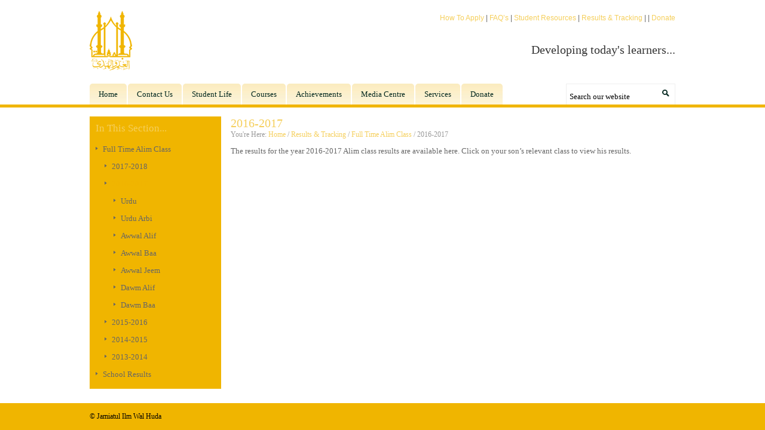

--- FILE ---
content_type: text/html; charset=UTF-8
request_url: https://www.jamiah.co.uk/policies/alim-class/2016-2017/
body_size: 6742
content:
<!DOCTYPE html PUBLIC "-//W3C//DTD XHTML 1.0 Transitional//EN" "http://www.w3.org/TR/xhtml1/DTD/xhtml1-transitional.dtd">
<html lang="en-GB">
<head>
<meta charset="UTF-8" />
<title>2016-2017 | Jamiatul Ilm Wal Huda</title>
<link rel="profile" href="http://gmpg.org/xfn/11" />
<link href="https://www.jamiah.co.uk/wp-content/themes/jamiah/style.css" rel="stylesheet" type="text/css" />
<link rel="pingback" href="https://www.jamiah.co.uk/xmlrpc.php" />
<script type="text/javascript" src="https://code.jquery.com/jquery-latest.min.js" language="javascript"></script>
<script type="text/javascript" src="https://www.jamiah.co.uk/wp-content/themes/jamiah/js/scripts.js"></script>
<script type="text/javascript" src="https://www.jamiah.co.uk/wp-content/themes/jamiah/js/jqueryslidemenu.js"></script>
<script type="text/javascript" src="https://www.jamiah.co.uk/wp-content/themes/jamiah/js/jquery.capSlide.js"></script>
<script type="text/javascript" src="https://www.jamiah.co.uk/wp-content/themes/jamiah/js/mosaic.1.0.1.js"></script>
<script type="text/javascript" src="http://www.jqueryscript.net/demo/jQuery-Plugin-For-Sliding-Box-with-Image-Overlay-Effect-Mosaic/js/mosaic.1.0.1.js"></script>
<!--[if lte IE 7]>
<style type="text/css">
html .jqueryslidemenu{height: 1%;} /*Holly Hack for IE7 and below*/
</style>
<![endif]-->
<meta name='robots' content='max-image-preview:large' />
	<style>img:is([sizes="auto" i], [sizes^="auto," i]) { contain-intrinsic-size: 3000px 1500px }</style>
	<link rel='dns-prefetch' href='//cdnjs.cloudflare.com' />
<script type="text/javascript">
/* <![CDATA[ */
window._wpemojiSettings = {"baseUrl":"https:\/\/s.w.org\/images\/core\/emoji\/15.0.3\/72x72\/","ext":".png","svgUrl":"https:\/\/s.w.org\/images\/core\/emoji\/15.0.3\/svg\/","svgExt":".svg","source":{"concatemoji":"https:\/\/www.jamiah.co.uk\/wp-includes\/js\/wp-emoji-release.min.js?ver=6.7.4"}};
/*! This file is auto-generated */
!function(i,n){var o,s,e;function c(e){try{var t={supportTests:e,timestamp:(new Date).valueOf()};sessionStorage.setItem(o,JSON.stringify(t))}catch(e){}}function p(e,t,n){e.clearRect(0,0,e.canvas.width,e.canvas.height),e.fillText(t,0,0);var t=new Uint32Array(e.getImageData(0,0,e.canvas.width,e.canvas.height).data),r=(e.clearRect(0,0,e.canvas.width,e.canvas.height),e.fillText(n,0,0),new Uint32Array(e.getImageData(0,0,e.canvas.width,e.canvas.height).data));return t.every(function(e,t){return e===r[t]})}function u(e,t,n){switch(t){case"flag":return n(e,"\ud83c\udff3\ufe0f\u200d\u26a7\ufe0f","\ud83c\udff3\ufe0f\u200b\u26a7\ufe0f")?!1:!n(e,"\ud83c\uddfa\ud83c\uddf3","\ud83c\uddfa\u200b\ud83c\uddf3")&&!n(e,"\ud83c\udff4\udb40\udc67\udb40\udc62\udb40\udc65\udb40\udc6e\udb40\udc67\udb40\udc7f","\ud83c\udff4\u200b\udb40\udc67\u200b\udb40\udc62\u200b\udb40\udc65\u200b\udb40\udc6e\u200b\udb40\udc67\u200b\udb40\udc7f");case"emoji":return!n(e,"\ud83d\udc26\u200d\u2b1b","\ud83d\udc26\u200b\u2b1b")}return!1}function f(e,t,n){var r="undefined"!=typeof WorkerGlobalScope&&self instanceof WorkerGlobalScope?new OffscreenCanvas(300,150):i.createElement("canvas"),a=r.getContext("2d",{willReadFrequently:!0}),o=(a.textBaseline="top",a.font="600 32px Arial",{});return e.forEach(function(e){o[e]=t(a,e,n)}),o}function t(e){var t=i.createElement("script");t.src=e,t.defer=!0,i.head.appendChild(t)}"undefined"!=typeof Promise&&(o="wpEmojiSettingsSupports",s=["flag","emoji"],n.supports={everything:!0,everythingExceptFlag:!0},e=new Promise(function(e){i.addEventListener("DOMContentLoaded",e,{once:!0})}),new Promise(function(t){var n=function(){try{var e=JSON.parse(sessionStorage.getItem(o));if("object"==typeof e&&"number"==typeof e.timestamp&&(new Date).valueOf()<e.timestamp+604800&&"object"==typeof e.supportTests)return e.supportTests}catch(e){}return null}();if(!n){if("undefined"!=typeof Worker&&"undefined"!=typeof OffscreenCanvas&&"undefined"!=typeof URL&&URL.createObjectURL&&"undefined"!=typeof Blob)try{var e="postMessage("+f.toString()+"("+[JSON.stringify(s),u.toString(),p.toString()].join(",")+"));",r=new Blob([e],{type:"text/javascript"}),a=new Worker(URL.createObjectURL(r),{name:"wpTestEmojiSupports"});return void(a.onmessage=function(e){c(n=e.data),a.terminate(),t(n)})}catch(e){}c(n=f(s,u,p))}t(n)}).then(function(e){for(var t in e)n.supports[t]=e[t],n.supports.everything=n.supports.everything&&n.supports[t],"flag"!==t&&(n.supports.everythingExceptFlag=n.supports.everythingExceptFlag&&n.supports[t]);n.supports.everythingExceptFlag=n.supports.everythingExceptFlag&&!n.supports.flag,n.DOMReady=!1,n.readyCallback=function(){n.DOMReady=!0}}).then(function(){return e}).then(function(){var e;n.supports.everything||(n.readyCallback(),(e=n.source||{}).concatemoji?t(e.concatemoji):e.wpemoji&&e.twemoji&&(t(e.twemoji),t(e.wpemoji)))}))}((window,document),window._wpemojiSettings);
/* ]]> */
</script>
<style id='wp-emoji-styles-inline-css' type='text/css'>

	img.wp-smiley, img.emoji {
		display: inline !important;
		border: none !important;
		box-shadow: none !important;
		height: 1em !important;
		width: 1em !important;
		margin: 0 0.07em !important;
		vertical-align: -0.1em !important;
		background: none !important;
		padding: 0 !important;
	}
</style>
<link rel='stylesheet' id='wp-block-library-css' href='https://www.jamiah.co.uk/wp-includes/css/dist/block-library/style.min.css?ver=6.7.4' type='text/css' media='all' />
<style id='classic-theme-styles-inline-css' type='text/css'>
/*! This file is auto-generated */
.wp-block-button__link{color:#fff;background-color:#32373c;border-radius:9999px;box-shadow:none;text-decoration:none;padding:calc(.667em + 2px) calc(1.333em + 2px);font-size:1.125em}.wp-block-file__button{background:#32373c;color:#fff;text-decoration:none}
</style>
<style id='global-styles-inline-css' type='text/css'>
:root{--wp--preset--aspect-ratio--square: 1;--wp--preset--aspect-ratio--4-3: 4/3;--wp--preset--aspect-ratio--3-4: 3/4;--wp--preset--aspect-ratio--3-2: 3/2;--wp--preset--aspect-ratio--2-3: 2/3;--wp--preset--aspect-ratio--16-9: 16/9;--wp--preset--aspect-ratio--9-16: 9/16;--wp--preset--color--black: #000000;--wp--preset--color--cyan-bluish-gray: #abb8c3;--wp--preset--color--white: #ffffff;--wp--preset--color--pale-pink: #f78da7;--wp--preset--color--vivid-red: #cf2e2e;--wp--preset--color--luminous-vivid-orange: #ff6900;--wp--preset--color--luminous-vivid-amber: #fcb900;--wp--preset--color--light-green-cyan: #7bdcb5;--wp--preset--color--vivid-green-cyan: #00d084;--wp--preset--color--pale-cyan-blue: #8ed1fc;--wp--preset--color--vivid-cyan-blue: #0693e3;--wp--preset--color--vivid-purple: #9b51e0;--wp--preset--gradient--vivid-cyan-blue-to-vivid-purple: linear-gradient(135deg,rgba(6,147,227,1) 0%,rgb(155,81,224) 100%);--wp--preset--gradient--light-green-cyan-to-vivid-green-cyan: linear-gradient(135deg,rgb(122,220,180) 0%,rgb(0,208,130) 100%);--wp--preset--gradient--luminous-vivid-amber-to-luminous-vivid-orange: linear-gradient(135deg,rgba(252,185,0,1) 0%,rgba(255,105,0,1) 100%);--wp--preset--gradient--luminous-vivid-orange-to-vivid-red: linear-gradient(135deg,rgba(255,105,0,1) 0%,rgb(207,46,46) 100%);--wp--preset--gradient--very-light-gray-to-cyan-bluish-gray: linear-gradient(135deg,rgb(238,238,238) 0%,rgb(169,184,195) 100%);--wp--preset--gradient--cool-to-warm-spectrum: linear-gradient(135deg,rgb(74,234,220) 0%,rgb(151,120,209) 20%,rgb(207,42,186) 40%,rgb(238,44,130) 60%,rgb(251,105,98) 80%,rgb(254,248,76) 100%);--wp--preset--gradient--blush-light-purple: linear-gradient(135deg,rgb(255,206,236) 0%,rgb(152,150,240) 100%);--wp--preset--gradient--blush-bordeaux: linear-gradient(135deg,rgb(254,205,165) 0%,rgb(254,45,45) 50%,rgb(107,0,62) 100%);--wp--preset--gradient--luminous-dusk: linear-gradient(135deg,rgb(255,203,112) 0%,rgb(199,81,192) 50%,rgb(65,88,208) 100%);--wp--preset--gradient--pale-ocean: linear-gradient(135deg,rgb(255,245,203) 0%,rgb(182,227,212) 50%,rgb(51,167,181) 100%);--wp--preset--gradient--electric-grass: linear-gradient(135deg,rgb(202,248,128) 0%,rgb(113,206,126) 100%);--wp--preset--gradient--midnight: linear-gradient(135deg,rgb(2,3,129) 0%,rgb(40,116,252) 100%);--wp--preset--font-size--small: 13px;--wp--preset--font-size--medium: 20px;--wp--preset--font-size--large: 36px;--wp--preset--font-size--x-large: 42px;--wp--preset--spacing--20: 0.44rem;--wp--preset--spacing--30: 0.67rem;--wp--preset--spacing--40: 1rem;--wp--preset--spacing--50: 1.5rem;--wp--preset--spacing--60: 2.25rem;--wp--preset--spacing--70: 3.38rem;--wp--preset--spacing--80: 5.06rem;--wp--preset--shadow--natural: 6px 6px 9px rgba(0, 0, 0, 0.2);--wp--preset--shadow--deep: 12px 12px 50px rgba(0, 0, 0, 0.4);--wp--preset--shadow--sharp: 6px 6px 0px rgba(0, 0, 0, 0.2);--wp--preset--shadow--outlined: 6px 6px 0px -3px rgba(255, 255, 255, 1), 6px 6px rgba(0, 0, 0, 1);--wp--preset--shadow--crisp: 6px 6px 0px rgba(0, 0, 0, 1);}:where(.is-layout-flex){gap: 0.5em;}:where(.is-layout-grid){gap: 0.5em;}body .is-layout-flex{display: flex;}.is-layout-flex{flex-wrap: wrap;align-items: center;}.is-layout-flex > :is(*, div){margin: 0;}body .is-layout-grid{display: grid;}.is-layout-grid > :is(*, div){margin: 0;}:where(.wp-block-columns.is-layout-flex){gap: 2em;}:where(.wp-block-columns.is-layout-grid){gap: 2em;}:where(.wp-block-post-template.is-layout-flex){gap: 1.25em;}:where(.wp-block-post-template.is-layout-grid){gap: 1.25em;}.has-black-color{color: var(--wp--preset--color--black) !important;}.has-cyan-bluish-gray-color{color: var(--wp--preset--color--cyan-bluish-gray) !important;}.has-white-color{color: var(--wp--preset--color--white) !important;}.has-pale-pink-color{color: var(--wp--preset--color--pale-pink) !important;}.has-vivid-red-color{color: var(--wp--preset--color--vivid-red) !important;}.has-luminous-vivid-orange-color{color: var(--wp--preset--color--luminous-vivid-orange) !important;}.has-luminous-vivid-amber-color{color: var(--wp--preset--color--luminous-vivid-amber) !important;}.has-light-green-cyan-color{color: var(--wp--preset--color--light-green-cyan) !important;}.has-vivid-green-cyan-color{color: var(--wp--preset--color--vivid-green-cyan) !important;}.has-pale-cyan-blue-color{color: var(--wp--preset--color--pale-cyan-blue) !important;}.has-vivid-cyan-blue-color{color: var(--wp--preset--color--vivid-cyan-blue) !important;}.has-vivid-purple-color{color: var(--wp--preset--color--vivid-purple) !important;}.has-black-background-color{background-color: var(--wp--preset--color--black) !important;}.has-cyan-bluish-gray-background-color{background-color: var(--wp--preset--color--cyan-bluish-gray) !important;}.has-white-background-color{background-color: var(--wp--preset--color--white) !important;}.has-pale-pink-background-color{background-color: var(--wp--preset--color--pale-pink) !important;}.has-vivid-red-background-color{background-color: var(--wp--preset--color--vivid-red) !important;}.has-luminous-vivid-orange-background-color{background-color: var(--wp--preset--color--luminous-vivid-orange) !important;}.has-luminous-vivid-amber-background-color{background-color: var(--wp--preset--color--luminous-vivid-amber) !important;}.has-light-green-cyan-background-color{background-color: var(--wp--preset--color--light-green-cyan) !important;}.has-vivid-green-cyan-background-color{background-color: var(--wp--preset--color--vivid-green-cyan) !important;}.has-pale-cyan-blue-background-color{background-color: var(--wp--preset--color--pale-cyan-blue) !important;}.has-vivid-cyan-blue-background-color{background-color: var(--wp--preset--color--vivid-cyan-blue) !important;}.has-vivid-purple-background-color{background-color: var(--wp--preset--color--vivid-purple) !important;}.has-black-border-color{border-color: var(--wp--preset--color--black) !important;}.has-cyan-bluish-gray-border-color{border-color: var(--wp--preset--color--cyan-bluish-gray) !important;}.has-white-border-color{border-color: var(--wp--preset--color--white) !important;}.has-pale-pink-border-color{border-color: var(--wp--preset--color--pale-pink) !important;}.has-vivid-red-border-color{border-color: var(--wp--preset--color--vivid-red) !important;}.has-luminous-vivid-orange-border-color{border-color: var(--wp--preset--color--luminous-vivid-orange) !important;}.has-luminous-vivid-amber-border-color{border-color: var(--wp--preset--color--luminous-vivid-amber) !important;}.has-light-green-cyan-border-color{border-color: var(--wp--preset--color--light-green-cyan) !important;}.has-vivid-green-cyan-border-color{border-color: var(--wp--preset--color--vivid-green-cyan) !important;}.has-pale-cyan-blue-border-color{border-color: var(--wp--preset--color--pale-cyan-blue) !important;}.has-vivid-cyan-blue-border-color{border-color: var(--wp--preset--color--vivid-cyan-blue) !important;}.has-vivid-purple-border-color{border-color: var(--wp--preset--color--vivid-purple) !important;}.has-vivid-cyan-blue-to-vivid-purple-gradient-background{background: var(--wp--preset--gradient--vivid-cyan-blue-to-vivid-purple) !important;}.has-light-green-cyan-to-vivid-green-cyan-gradient-background{background: var(--wp--preset--gradient--light-green-cyan-to-vivid-green-cyan) !important;}.has-luminous-vivid-amber-to-luminous-vivid-orange-gradient-background{background: var(--wp--preset--gradient--luminous-vivid-amber-to-luminous-vivid-orange) !important;}.has-luminous-vivid-orange-to-vivid-red-gradient-background{background: var(--wp--preset--gradient--luminous-vivid-orange-to-vivid-red) !important;}.has-very-light-gray-to-cyan-bluish-gray-gradient-background{background: var(--wp--preset--gradient--very-light-gray-to-cyan-bluish-gray) !important;}.has-cool-to-warm-spectrum-gradient-background{background: var(--wp--preset--gradient--cool-to-warm-spectrum) !important;}.has-blush-light-purple-gradient-background{background: var(--wp--preset--gradient--blush-light-purple) !important;}.has-blush-bordeaux-gradient-background{background: var(--wp--preset--gradient--blush-bordeaux) !important;}.has-luminous-dusk-gradient-background{background: var(--wp--preset--gradient--luminous-dusk) !important;}.has-pale-ocean-gradient-background{background: var(--wp--preset--gradient--pale-ocean) !important;}.has-electric-grass-gradient-background{background: var(--wp--preset--gradient--electric-grass) !important;}.has-midnight-gradient-background{background: var(--wp--preset--gradient--midnight) !important;}.has-small-font-size{font-size: var(--wp--preset--font-size--small) !important;}.has-medium-font-size{font-size: var(--wp--preset--font-size--medium) !important;}.has-large-font-size{font-size: var(--wp--preset--font-size--large) !important;}.has-x-large-font-size{font-size: var(--wp--preset--font-size--x-large) !important;}
:where(.wp-block-post-template.is-layout-flex){gap: 1.25em;}:where(.wp-block-post-template.is-layout-grid){gap: 1.25em;}
:where(.wp-block-columns.is-layout-flex){gap: 2em;}:where(.wp-block-columns.is-layout-grid){gap: 2em;}
:root :where(.wp-block-pullquote){font-size: 1.5em;line-height: 1.6;}
</style>
<script type="text/javascript" src="https://www.jamiah.co.uk/wp-includes/js/jquery/jquery.min.js?ver=3.7.1" id="jquery-core-js"></script>
<script type="text/javascript" src="https://www.jamiah.co.uk/wp-includes/js/jquery/jquery-migrate.min.js?ver=3.4.1" id="jquery-migrate-js"></script>
<script type="text/javascript" src="//cdnjs.cloudflare.com/ajax/libs/jquery-easing/1.4.1/jquery.easing.min.js?ver=6.7.4" id="jquery-easing-js"></script>
<link rel="https://api.w.org/" href="https://www.jamiah.co.uk/wp-json/" /><link rel="alternate" title="JSON" type="application/json" href="https://www.jamiah.co.uk/wp-json/wp/v2/pages/4709" /><link rel="canonical" href="https://www.jamiah.co.uk/policies/alim-class/2016-2017/" />
<link rel='shortlink' href='https://www.jamiah.co.uk/?p=4709' />
<link rel="alternate" title="oEmbed (JSON)" type="application/json+oembed" href="https://www.jamiah.co.uk/wp-json/oembed/1.0/embed?url=https%3A%2F%2Fwww.jamiah.co.uk%2Fpolicies%2Falim-class%2F2016-2017%2F" />
<link rel="alternate" title="oEmbed (XML)" type="text/xml+oembed" href="https://www.jamiah.co.uk/wp-json/oembed/1.0/embed?url=https%3A%2F%2Fwww.jamiah.co.uk%2Fpolicies%2Falim-class%2F2016-2017%2F&#038;format=xml" />
<script type="text/javascript">
(function(url){
	if(/(?:Chrome\/26\.0\.1410\.63 Safari\/537\.31|WordfenceTestMonBot)/.test(navigator.userAgent)){ return; }
	var addEvent = function(evt, handler) {
		if (window.addEventListener) {
			document.addEventListener(evt, handler, false);
		} else if (window.attachEvent) {
			document.attachEvent('on' + evt, handler);
		}
	};
	var removeEvent = function(evt, handler) {
		if (window.removeEventListener) {
			document.removeEventListener(evt, handler, false);
		} else if (window.detachEvent) {
			document.detachEvent('on' + evt, handler);
		}
	};
	var evts = 'contextmenu dblclick drag dragend dragenter dragleave dragover dragstart drop keydown keypress keyup mousedown mousemove mouseout mouseover mouseup mousewheel scroll'.split(' ');
	var logHuman = function() {
		if (window.wfLogHumanRan) { return; }
		window.wfLogHumanRan = true;
		var wfscr = document.createElement('script');
		wfscr.type = 'text/javascript';
		wfscr.async = true;
		wfscr.src = url + '&r=' + Math.random();
		(document.getElementsByTagName('head')[0]||document.getElementsByTagName('body')[0]).appendChild(wfscr);
		for (var i = 0; i < evts.length; i++) {
			removeEvent(evts[i], logHuman);
		}
	};
	for (var i = 0; i < evts.length; i++) {
		addEvent(evts[i], logHuman);
	}
})('//www.jamiah.co.uk/?wordfence_lh=1&hid=DDD19543C4D50EE99A6084590752889B');
</script><script type="text/javascript">

  var _gaq = _gaq || [];
  _gaq.push(['_setAccount', 'UA-39681654-1']);
  _gaq.push(['_trackPageview']);

  (function() {
    var ga = document.createElement('script'); ga.type = 'text/javascript'; ga.async = true;
    ga.src = ('https:' == document.location.protocol ? 'https://ssl' : 'http://www') + '.google-analytics.com/ga.js';
    var s = document.getElementsByTagName('script')[0]; s.parentNode.insertBefore(ga, s);
  })();

</script>
</head>
<body>
<div id="skiplinks">
	<ul>
		<li><a href="#topnav" title="Skip To Navigation">Skip To Navigation</a></li>
		<li><a href="#body" title="Skip To Content">Skip To Content</a></li>
	</ul>
</div><!--skiplinks-->
<div id="headerw">
	<div id="header">
		<div id="logo">
			<a href="https://www.jamiah.co.uk/" title="Back to Homepage"><img src="https://www.jamiah.co.uk/wp-content/themes/jamiah/images/template/jamiah-logo.png" alt="Jamiatul-Ilm Wal-Huda" border="0" /></a>
		</div><!--logo-->
		<div id="toplinks">
			<a href="https://www.jamiah.co.uk/how-to-apply/" title="How To Apply">How To Apply</a> | <a href="https://www.jamiah.co.uk/faqs/" title="FAQ&#8217;s">FAQ&#8217;s</a> | <a href="https://www.jamiah.co.uk/student-resources/" title="Student Resources">Student Resources</a> | <a href="https://www.jamiah.co.uk/policies/" title="Results &#038; Tracking">Results &#038; Tracking</a> | <a href="" title="" accesskey="9"></a> | <a href="https://www.jamiah.co.uk/donate/" title="Donate" accesskey="9">Donate</a>
		</div><!--toplinks-->
		<div id="strapline">
			<div class="quote">Developing today's learners...</div><div class="quote">...inspiring tomorrow's leaders</div>
		</div><!--strapline-->
	</div><!--header-->
		<div id="topnav">
		<ul>
			<li><a href="https://www.jamiah.co.uk/" title="Back to Homepage" accesskey="1">Home</a></li>
			<li><a href="https://www.jamiah.co.uk/about-jamiah/" title="Contact Us">Contact Us</a></li>
			<li><a href="https://www.jamiah.co.uk/student-life/" title="Student Life">Student Life</a></li>
			<li><a href="https://www.jamiah.co.uk/courses/" title="Courses">Courses</a></li>
			<li><a href="https://www.jamiah.co.uk/achievements/" title="Achievements">Achievements</a></li>
			<li><a href="https://www.jamiah.co.uk/media-centre/" title="Media Centre">Media Centre</a></li>
			<li><a href="https://www.jamiah.co.uk/services/" title="Services">Services</a></li>

			<li><a href="https://www.jamiah.co.uk/donate/" title="Donate">Donate</a></li>
		</ul>
		<div id="sitesearch">
			<form method="get" id="searchform" action="https://www.jamiah.co.uk/" >
				<fieldset>
					<legend>Search Our Website</legend>
					<label for="keyword">Enter keyword:</label>
					<input type="text" id="s" name="s" class="textfield" value="Search our website" onfocus="if (this.value=='Search our website') this.value='';" onblur="if(this.value=='')this.value='Search our website';" />
					<input type="submit" class="searchbutton" />
				</fieldset>
			</form>
		</div><!--sitesearch-->
	</div><!--topnav-->
</div><!--headerw-->
<div id="bodyw">
	<div id="body">
						<div id="leftnav">
			<h3>In This Section...</h3>
			<ul>
				<li class="page_item page-item-2268 page_item_has_children current_page_ancestor current_page_parent"><a href="https://www.jamiah.co.uk/policies/alim-class/">Full Time Alim Class</a>
<ul class='children'>
	<li class="page_item page-item-5310 page_item_has_children"><a href="https://www.jamiah.co.uk/policies/alim-class/2017-2018/">2017-2018</a>
	<ul class='children'>
		<li class="page_item page-item-5312"><a href="https://www.jamiah.co.uk/policies/alim-class/2017-2018/urdu/">Urdu</a></li>
		<li class="page_item page-item-5314"><a href="https://www.jamiah.co.uk/policies/alim-class/2017-2018/urdu-arbi/">Urdu Arbi</a></li>
		<li class="page_item page-item-5316"><a href="https://www.jamiah.co.uk/policies/alim-class/2017-2018/awwal-alif/">Awwal Alif</a></li>
		<li class="page_item page-item-5318"><a href="https://www.jamiah.co.uk/policies/alim-class/2017-2018/awwal-baa/">Awwal Baa</a></li>
		<li class="page_item page-item-5321"><a href="https://www.jamiah.co.uk/policies/alim-class/2017-2018/awwal-jeem/">Awwal Jeem</a></li>
		<li class="page_item page-item-5323"><a href="https://www.jamiah.co.uk/policies/alim-class/2017-2018/dawm-alif/">Dawm Alif</a></li>
		<li class="page_item page-item-5325"><a href="https://www.jamiah.co.uk/policies/alim-class/2017-2018/dawm-baa/">Dawm Baa</a></li>
		<li class="page_item page-item-5327"><a href="https://www.jamiah.co.uk/policies/alim-class/2017-2018/sawm/">Sawm</a></li>
		<li class="page_item page-item-5330"><a href="https://www.jamiah.co.uk/policies/alim-class/2017-2018/hidayah/">Hidayah</a></li>
		<li class="page_item page-item-5332"><a href="https://www.jamiah.co.uk/policies/alim-class/2017-2018/mishkat/">Mishkat</a></li>
		<li class="page_item page-item-5334"><a href="https://www.jamiah.co.uk/policies/alim-class/2017-2018/bukhari/">Bukhari</a></li>
		<li class="page_item page-item-5336"><a href="https://www.jamiah.co.uk/policies/alim-class/2017-2018/ifta/">Ifta</a></li>
	</ul>
</li>
	<li class="page_item page-item-4709 page_item_has_children current_page_item"><a href="https://www.jamiah.co.uk/policies/alim-class/2016-2017/" aria-current="page">2016-2017</a>
	<ul class='children'>
		<li class="page_item page-item-4713"><a href="https://www.jamiah.co.uk/policies/alim-class/2016-2017/urdu/">Urdu</a></li>
		<li class="page_item page-item-4715"><a href="https://www.jamiah.co.uk/policies/alim-class/2016-2017/urdu-arbi/">Urdu Arbi</a></li>
		<li class="page_item page-item-4718"><a href="https://www.jamiah.co.uk/policies/alim-class/2016-2017/awwal-alif/">Awwal Alif</a></li>
		<li class="page_item page-item-4724"><a href="https://www.jamiah.co.uk/policies/alim-class/2016-2017/awwal-baa/">Awwal Baa</a></li>
		<li class="page_item page-item-4727"><a href="https://www.jamiah.co.uk/policies/alim-class/2016-2017/awwal-jeem/">Awwal Jeem</a></li>
		<li class="page_item page-item-4731"><a href="https://www.jamiah.co.uk/policies/alim-class/2016-2017/dawm-alif/">Dawm Alif</a></li>
		<li class="page_item page-item-4738"><a href="https://www.jamiah.co.uk/policies/alim-class/2016-2017/dawm-baa/">Dawm Baa</a></li>
	</ul>
</li>
	<li class="page_item page-item-3622 page_item_has_children"><a href="https://www.jamiah.co.uk/policies/alim-class/2015-2016/">2015-2016</a>
	<ul class='children'>
		<li class="page_item page-item-3630"><a href="https://www.jamiah.co.uk/policies/alim-class/2015-2016/urdu/">Urdu</a></li>
		<li class="page_item page-item-3633"><a href="https://www.jamiah.co.uk/policies/alim-class/2015-2016/urdu-arbi/">Urdu Arbi</a></li>
		<li class="page_item page-item-3635"><a href="https://www.jamiah.co.uk/policies/alim-class/2015-2016/awwal-alif/">Awwal Alif</a></li>
		<li class="page_item page-item-3637"><a href="https://www.jamiah.co.uk/policies/alim-class/2015-2016/awwal-baa/">Awwal Baa</a></li>
		<li class="page_item page-item-3639"><a href="https://www.jamiah.co.uk/policies/alim-class/2015-2016/awwal-jeem/">Awwal Jeem</a></li>
		<li class="page_item page-item-3641"><a href="https://www.jamiah.co.uk/policies/alim-class/2015-2016/dawm-alif/">Dawm Alif</a></li>
		<li class="page_item page-item-3644"><a href="https://www.jamiah.co.uk/policies/alim-class/2015-2016/dawm-baa/">Dawm Baa</a></li>
		<li class="page_item page-item-3646"><a href="https://www.jamiah.co.uk/policies/alim-class/2015-2016/sawm/">Sawm</a></li>
		<li class="page_item page-item-3648"><a href="https://www.jamiah.co.uk/policies/alim-class/2015-2016/hidayah/">Hidayah</a></li>
		<li class="page_item page-item-3650"><a href="https://www.jamiah.co.uk/policies/alim-class/2015-2016/mishkat/">Mishkat</a></li>
		<li class="page_item page-item-3652"><a href="https://www.jamiah.co.uk/policies/alim-class/2015-2016/bukhari/">Bukhari</a></li>
		<li class="page_item page-item-3654"><a href="https://www.jamiah.co.uk/policies/alim-class/2015-2016/ifta/">Ifta</a></li>
	</ul>
</li>
	<li class="page_item page-item-2972 page_item_has_children"><a href="https://www.jamiah.co.uk/policies/alim-class/2014-2015/">2014-2015</a>
	<ul class='children'>
		<li class="page_item page-item-2992"><a href="https://www.jamiah.co.uk/policies/alim-class/2014-2015/urdu/">Urdu</a></li>
		<li class="page_item page-item-2994"><a href="https://www.jamiah.co.uk/policies/alim-class/2014-2015/urdu-arbi/">Urdu Arbi</a></li>
		<li class="page_item page-item-2996"><a href="https://www.jamiah.co.uk/policies/alim-class/2014-2015/awwal-alif/">Awwal Alif</a></li>
		<li class="page_item page-item-2998"><a href="https://www.jamiah.co.uk/policies/alim-class/2014-2015/awwal-baa/">Awwal Baa</a></li>
		<li class="page_item page-item-3000"><a href="https://www.jamiah.co.uk/policies/alim-class/2014-2015/awwal-jeem/">Awwal Jeem</a></li>
		<li class="page_item page-item-3002"><a href="https://www.jamiah.co.uk/policies/alim-class/2014-2015/dawm-alif/">Dawm Alif</a></li>
		<li class="page_item page-item-3004"><a href="https://www.jamiah.co.uk/policies/alim-class/2014-2015/dawm-baa/">Dawm Baa</a></li>
		<li class="page_item page-item-3006"><a href="https://www.jamiah.co.uk/policies/alim-class/2014-2015/sawm/">Sawm</a></li>
		<li class="page_item page-item-3008"><a href="https://www.jamiah.co.uk/policies/alim-class/2014-2015/hidayah/">Hidayah</a></li>
		<li class="page_item page-item-3010"><a href="https://www.jamiah.co.uk/policies/alim-class/2014-2015/mishkat/">Mishkat</a></li>
		<li class="page_item page-item-3012"><a href="https://www.jamiah.co.uk/policies/alim-class/2014-2015/bukhari/">Bukhari</a></li>
		<li class="page_item page-item-3058"><a href="https://www.jamiah.co.uk/policies/alim-class/2014-2015/ifta/">Ifta</a></li>
	</ul>
</li>
	<li class="page_item page-item-2274 page_item_has_children"><a href="https://www.jamiah.co.uk/policies/alim-class/2013-2014/">2013-2014</a>
	<ul class='children'>
		<li class="page_item page-item-2279"><a href="https://www.jamiah.co.uk/policies/alim-class/2013-2014/urdu/">Urdu</a></li>
		<li class="page_item page-item-2282"><a href="https://www.jamiah.co.uk/policies/alim-class/2013-2014/urdu-arbi/">Urdu Arbi</a></li>
		<li class="page_item page-item-2296 page_item_has_children"><a href="https://www.jamiah.co.uk/policies/alim-class/2013-2014/arbi-awwal/">Arbi Awwal</a>
		<ul class='children'>
			<li class="page_item page-item-2299"><a href="https://www.jamiah.co.uk/policies/alim-class/2013-2014/arbi-awwal/alif/">Alif</a></li>
			<li class="page_item page-item-2306"><a href="https://www.jamiah.co.uk/policies/alim-class/2013-2014/arbi-awwal/baa/">Baa</a></li>
			<li class="page_item page-item-2309"><a href="https://www.jamiah.co.uk/policies/alim-class/2013-2014/arbi-awwal/jeem/">Jeem</a></li>
		</ul>
</li>
		<li class="page_item page-item-2311 page_item_has_children"><a href="https://www.jamiah.co.uk/policies/alim-class/2013-2014/arbi-dawm/">Arbi Dawm</a>
		<ul class='children'>
			<li class="page_item page-item-2313"><a href="https://www.jamiah.co.uk/policies/alim-class/2013-2014/arbi-dawm/alif/">Alif</a></li>
			<li class="page_item page-item-2315"><a href="https://www.jamiah.co.uk/policies/alim-class/2013-2014/arbi-dawm/dawm/">Baa</a></li>
		</ul>
</li>
		<li class="page_item page-item-2317"><a href="https://www.jamiah.co.uk/policies/alim-class/2013-2014/arbi-sawm/">Arbi Sawm</a></li>
		<li class="page_item page-item-2319"><a href="https://www.jamiah.co.uk/policies/alim-class/2013-2014/hidayah/">Hidayah</a></li>
		<li class="page_item page-item-2321"><a href="https://www.jamiah.co.uk/policies/alim-class/2013-2014/mishkaat/">Mishkaat</a></li>
		<li class="page_item page-item-2323"><a href="https://www.jamiah.co.uk/policies/alim-class/2013-2014/bukhari/">Bukhari</a></li>
		<li class="page_item page-item-2325"><a href="https://www.jamiah.co.uk/policies/alim-class/2013-2014/ifta/">Ifta</a></li>
	</ul>
</li>
</ul>
</li>
<li class="page_item page-item-2271 page_item_has_children"><a href="https://www.jamiah.co.uk/policies/school-results/">School Results</a>
<ul class='children'>
	<li class="page_item page-item-2370"><a href="https://www.jamiah.co.uk/policies/school-results/year-7/">Year 7</a></li>
	<li class="page_item page-item-2376"><a href="https://www.jamiah.co.uk/policies/school-results/year-8/">Year 8</a></li>
	<li class="page_item page-item-2379"><a href="https://www.jamiah.co.uk/policies/school-results/year-9/">Year 9</a></li>
	<li class="page_item page-item-2382"><a href="https://www.jamiah.co.uk/policies/school-results/year-10/">Year 10</a></li>
	<li class="page_item page-item-2387"><a href="https://www.jamiah.co.uk/policies/school-results/year-11/">Year 11</a></li>
</ul>
</li>
			</ul>
		</div><!--leftcolumn-->
		<div id="content" class="withleftnav">
			





			<div id="post-4709" class="post-4709 page type-page status-publish hentry">
			<h1>2016-2017</h1>
			<div class="breadcrumbs">You're Here: <a href="https://www.jamiah.co.uk">Home</a> / <a href="https://www.jamiah.co.uk/policies/">Results &#038; Tracking</a> / <a href="https://www.jamiah.co.uk/policies/alim-class/">Full Time Alim Class</a> / <span class="currentpage">2016-2017</span></div>								<div class="entry-content">
				<p>The results for the year 2016-2017 Alim class results are available here. Click on your son’s relevant class to view his results.</p>
							</div><!-- .entry-content -->
			</div><!-- #post-## -->


	



		</div><!--content-->
	</div><!--body-->
</div><!--bodyw-->
<div id="footercopyw">
	<div id="footercopy">
		<div class="left">&copy; Jamiatul Ilm Wal Huda 

--- FILE ---
content_type: text/css
request_url: https://www.jamiah.co.uk/wp-content/themes/jamiah/style.css
body_size: 6581
content:
/*
Theme Name: Jamiah
Theme URI: http://www.jamiah.co.uk/
Description: Theme for Jamiah.
Author: eBusiness UK
Author URI: http://www.ebusinessuk.com/
Version: 1.0
*/
/*----- Site Layout Start -----*/
/* CSS Document */

/*@import url(http://fonts.googleapis.com/css?family=Karla:400,700,400italic,700italic|Noticia+Text:400,700);*/

@import url(http://fonts.googleapis.com/css?family=Brawler);

@media only screen and (max-device-width: 480px) { 
	html {
		-webkit-text-size-adjust: none;
	}
}
html {
	height: 100%;
}
body,td,th {
	font-family: 'Brawler', serif;
	font-size: 62.5%;
	color: #666;
}
body {
	margin: 0px;
	padding: 0px;
	height: 100%;
}
a:link {
	color: #F5CF5C;
	text-decoration: none;
}
a:visited {
	text-decoration: none;
	color: #013220;
}
a:hover {
	text-decoration: underline;
	color: #333333;
}
a:active {
	text-decoration: underline;
	color: #013220;
}
hr {
	clear: both;
	border: 0;
	height: 1px;
	color: #EFEFEF;
	background-color: #EFEFEF;
}
h1, h2, h3, h4, h5, h6 {
	padding: 0px;
	margin: 0px;
	font-size: 2em;
	font-family: 'Brawler', serif;
	color: #F5CF5C;
	line-height: normal;
	font-weight: normal;
}
p, input, select, textarea, label, li {
	padding: 0px;
	margin: 0px;
	font-size: 1.3em;
	font-family: 'Brawler', serif;
	line-height: 1.5em;
}
td, th {
	font-size: 1.3em;
	font-family: 'Brawler', serif;
	line-height: 1.4em;
}
th {
	background-color: #EFEFEF;
}
h1, h2, h3, h4, h5, h6, p, table {
	padding: 0px;
	margin: 0px 0px 10px 0px;
}
blockquote {
	background-color: #EFEFEF;
	padding: 15px 15px 5px 15px;
	margin: 15px 0px;
}
blockquote p {
	font-style: italic;
	font-family: 'Brawler', serif;
}
.left {
	float: left !important;
}
.right {
	float: right !important;
}
.clear {
	clear: both;
}
.linethrough {
	text-decoration: line-through;
}
.red {
	color: #CC0000 !important;
}
form {
	margin: 0px !important;
	padding: 0px !important;
}
img {
	border:0px;
	display: inline-block;
}
/* =Images
-------------------------------------------------------------- */

/*
Resize images to fit the main content area.
- Applies only to images uploaded via WordPress by targeting size-* classes.
- Other images will be left alone. Use "size-auto" class to apply to other images.
*/
img.size-auto,
img.size-full,
img.size-large,
img.size-medium,
.attachment img {
	max-width: 100%; /* When images are too wide for containing element, force them to fit. */
	height: auto; /* Override height to match resized width for correct aspect ratio. */
}
.alignleft,
img.alignleft {
	display: inline;
	float: left;
	margin-right: 24px;
	margin-top: 4px;
}
.alignright,
img.alignright {
	display: inline;
	float: right;
	margin-left: 24px;
	margin-top: 4px;
}
.aligncenter,
img.aligncenter {
	clear: both;
	display: block;
	margin-left: auto;
	margin-right: auto;
}
img.alignleft,
img.alignright,
img.aligncenter {
	margin-bottom: 12px;
}
.wp-caption {
	background: #f1f1f1;
	line-height: 18px;
	margin-bottom: 20px;
	max-width: 632px !important; /* prevent too-wide images from breaking layout */
	padding: 4px;
	text-align: center;
}
.wp-caption img {
	margin: 5px 5px 0;
}
.wp-caption p.wp-caption-text {
	color: #888;
	font-size: 12px;
	margin: 5px;
}
.wp-smiley {
	margin: 0;
}
.gallery {
	margin: 0 auto 18px;
}
.gallery .gallery-item {
	float: left;
	margin-top: 0;
	text-align: center;
	width: 33%;
}
.gallery-columns-2 .gallery-item {
	width: 50%;
}
.gallery-columns-4 .gallery-item {
	width: 25%;
}
.gallery img {
	border: 2px solid #cfcfcf;
}
.gallery-columns-2 .attachment-medium {
	max-width: 92%;
	height: auto;
}
.gallery-columns-4 .attachment-thumbnail {
	max-width: 84%;
	height: auto;
}
.gallery .gallery-caption {
	color: #888;
	font-size: 12px;
	margin: 0 0 12px;
}
.gallery dl {
	margin: 0;
}
.gallery img {
	border: 10px solid #f1f1f1;
}
.gallery br+br {
	display: none;
}
#content .attachment img {/* single attachment images should be centered */
	display: block;
	margin: 0 auto;
}

/* active nav elements in custom post types */
.news .page-item-31 a, .events .page-item-33 a {
	background-position: 0 -7px !important;
	font-weight: bold;
}
/*----- Site Layout Start -----*/
#skiplinks {
	position: absolute;
	left: -10000px;
	top: auto;
	width: 1px;
	height: 1px;
	overflow: hidden;
}
#header, #topnav, #body, #footercontent, #footer, #footercopy {
	width: 980px;
	margin: 0px auto;
}
#headerw {
	height: 175px;
	border-bottom: 5px solid #F0B500;
}
#header {
	height: 140px;
}

#logo {
	float: left;
	margin: 18px 0px;
}

#toplinks {
	float: right;
	font-size: 1.2em;
	line-height: 30px;
	margin: 15px 0px 15px 15px;	
	font-family: Arial, Helvetica, sans-serif;
}
#toplinks a {
	text-decoration: none;
}
#toplinks a:hover {
	text-decoration: underline;
}
#sitesearch {
	float: right;
	margin: 0px;
	border: 1px solid #EFEFEF;
}
#sitesearch fieldset {
	border: none;
	margin: 0px;
	padding: 5px;
	background-color: #FFF;
}
#sitesearch fieldset legend {
	position: absolute;
	left: -10000px;
	top: auto;
	width: 1px;
	height: 1px;
	overflow: hidden;
}
#sitesearch fieldset label {
	position: absolute;
	left: -10000px;
	top: auto;
	width: 1px;
	height: 1px;
	overflow: hidden;
}
#sitesearch fieldset .textfield {
	border: none;
}
#sitesearch fieldset .searchbutton {
	width: 20px;
	height: 20px;
	background: url(images/template/search-button.png) no-repeat;
	display: inline-block;
	/*font-size: 0;
	line-height: 0;*/
	overflow: hidden;
	text-indent: -10000px;
	border: none;
	cursor: pointer;
}
#strapline {
	float: right;
	clear: right;
	display: block;
	margin: 12px 0px;
	font-size: 2em;
	color: #333;
}
#topnav {
	position: relative;
	top: 0px;
	right: 0px;
	z-index: 999;
	overflow: hidden;
	height: 35px;
}
#topnav ul {
	margin: 0px 0px 0px 0px;
	padding: 0px;
	float: left;
}
/*Top level list items*/
#topnav ul li {
	position: relative;
	list-style: none;
	float: left;
	height: 35px;
	line-height: 35px;
	margin-right: 2px;
}


#topnav ul li.donations {
	background-color: #F0B500;
	-moz-border-radius-topleft: 5px;
	border-top-left-radius: 5px;
	-moz-border-radius-topright: 5px;
	border-top-right-radius: 5px;
	background: url(images/template/donations-bg.jpg) repeat-x bottom;
	float: right;
	margin-right: 0px;
}


#topnav ul li:hover {
	background-color: #FFF;
	-moz-border-radius-topleft: 5px;
	border-top-left-radius: 5px;
	-moz-border-radius-topright: 5px;
	border-top-right-radius: 5px;
	color: #EFEFEF;
}
/*Top level menu link items style*/
#topnav ul li a {
	padding: 0px 15px;
	display: block;
	color: #00261E;
	font-size: 1em;
	text-decoration: none;
	font-weight: normal;
	font-family: 'Brawler', serif;
	-moz-border-radius-topleft: 5px;
	border-top-left-radius: 5px;
	-moz-border-radius-topright: 5px;
	border-top-right-radius: 5px;
	background-image: url(images/template/topnav-bg.jpg);
	background-position: top;
	background-repeat: repeat-x;
}
#topnav ul li a:hover {
	color: #00261E;
	text-decoration: none;
	background-position: bottom;
}
#topnav ul li a.selected {
	color: #00261E !important;
	text-decoration: none;
	background-color: #FFF;
	-moz-border-radius-topleft: 5px;
	border-top-left-radius: 5px;
	-moz-border-radius-topright: 5px;
	border-top-right-radius: 5px;
}
#topnav ul li a.selected:hover {
	background-color: #FFF !important;
	color: #00261E !important;
}
* html #nav ul li a { /*IE6 hack to get sub menu links to behave correctly*/
	display: inline-block;
}
#topnav ul li a:link, #nav ul li a:visited {
	color: #00261E !important;
}
/*1st sub level menu*/
#topnav ul li ul {
	position: absolute;
	left: 0;
	z-index: 1000;
	display: block;
	visibility: hidden;
	-moz-border-radius-bottomleft: 5px;
	border-bottom-left-radius: 5px;
	-moz-border-radius-bottomright: 5px;
	border-bottom-right-radius: 5px;
	background: url(images/template/menu-bg.png);
	margin: 0px;
	padding: 0px 0px 5px 0px;
	width: 220px;
}
/*Sub level menu list items (undo style from Top level List Items)*/
#topnav ul li ul li {
	display: list-item;
	float: none;
	/*background-color: #FFF;*/
	line-height: 35px;
	height: auto;
	margin: 0px;
	font-size: 1em;
}
#topnav ul li ul li a {
	background-image: none;
}
/*All subsequent sub menu levels vertical offset after 1st level sub menu */
#topnav ul li ul li ul {
	top: 0;
}
#topnav ul li ul li ul li {
}
/* Sub level menu links style */
#topnav ul li ul li a {
	width: 160px; /*width of sub menus*/
	padding: 0px 10px;
	margin: 0;
	border-top-width: 0;
	display: block;
	font-weight: normal;
}
#topnav ul li ul li a:hover{ /*sub menus hover style*/
	background-color: #F7DA7F;
	color: #00261E;
	-moz-border-radius: 0px;
	border-radius: 0px;
}
#topnav ul li ul li:hover{ /*sub menus hover style*/
	background-color: #F7DA7F;
	color: #EFEFEF;
	-moz-border-radius: 0px;
	border-radius: 0px;
}
/* Sub level menu links style */
#topnav ul li ul li ul li a {
	width: 160px; /*width of sub menus*/
	padding: 0px 10px;
	margin: 0;
	border-top-width: 0;
	display: block;
	font-weight: normal;
}
#topnav ul li ul li ul li a:hover{ /*sub menus hover style*/
	background-color: #F7DA7F;
	color: #00261E;
	-moz-border-radius: 0px;
	border-radius: 0px;
}
/* ######### CSS classes applied to down and right arrow images  ######### */
.downarrowclass{
position: absolute;
top: 17px;
right: 12px;
}
.rightarrowclass{
position: absolute;
top: 14px;
right: 10px;
}

#bodyw {
	margin: 15px 0px;
	clear: both;
}
#body {
	overflow: hidden;	
}
#body #banner {
	margin-bottom: 15px;	
}
#body #content {
	width: 980px;
}
#body #content.withleftnav {
	float: right;
	width: 744px;
/*	border-left: 1px solid #EFEFEF;
	padding-left: 15px;*/
}
#body #content h1 {
	margin-bottom: 0px;
}
#body #content h2 {
	font-size: 1.7em;
}
#body #content h3 {
	font-size: 1.5em;
}
#body #content ul li ul li {
	font-size: 1em;
}
#body #content .breadcrumbs {
	font-size: 1.2em;
	margin-bottom: 10px;
	color: #999;
}

#body #leftnav {
	float: left;
	width: 200px;
	background-color: #F0B500;
	padding: 10px;
}
#body #leftnav h3 {
	font-size: 1.7em;
}
#body #leftnav ul {
	margin: 0px;
	padding: 0px;
}
#body #leftnav ul li {
	list-style: none;
	font-size: 1.3em;
}
#body #leftnav ul li a {
	list-style: none;
	text-decoration: none;
	display: block;
	padding: 5px 0px 5px 12px;
	background-image: url(images/template/left-nav-bullet.png);
	background-repeat: no-repeat;
	background-position: 0px 11px;
	color: #666;
}
#body #leftnav ul li a:hover {
	background-position: 0px -37px;
	color: #F5CF5C;
}
#body #leftnav ul li ul li {
	list-style: none;
	font-size: 1em;
	margin-left: 15px;
}

#body #leftnav ul ul,
#body #leftnav .current_page_item ul ul,
#body #leftnav .current_page_ancestor ul ul,
#body #leftnav .current_page_ancestor .current_page_item ul ul,
#body #leftnav .current_page_ancestor .current_page_ancestor ul ul {
	display: none;
}

#body #leftnav .current_page_item ul,
#body #leftnav .current_page_ancestor ul,
#body #leftnav .current_page_ancestor .current_page_item ul,
#body #leftnav .current_page_ancestor .current_page_ancestor ul,
#body #leftnav .current_page_ancestor .current_page_ancestor .current_page_item ul,
#body #leftnav .current_page_ancestor .current_page_ancestor .current_page_ancestor ul {
	display: block;
}

#body #leftnav .current_page_item a:link, #body #leftnav .current_page_item a:visited {
	color: #F0B400;
}
#body #leftnav .current_page_item ul.children li a:link, #body #leftnav .current_page_item ul.children li a:visited {
	color: #666;
}


#footercontentw {
	background-color: #F0B400;
}
#footercontentw #footercontent {
	overflow: hidden;
	padding: 15px 0px 10px 0px;
}
#footerw {
	background-color: #EFEFEF;
}
#footerw #footer {
	overflow: hidden;
	padding: 15px 0px;
}
#footerw #footer .block {
	width: 490px;
	float: left;
}
#footerw #footer .last {
	border-right: none;
	padding-right: 0px;
	margin-right: 0px;
}
#footerw #footer h3 {
	font-size: 1.3em;
	font-weight: bold;
	color: #666666;
}
#footerw #footer p, #footerw #footer li {
	font-size: 1.2em;
}
#footerw #footer a {
	text-decoration: none;
	color: #666666;
}
#footerw #footer #contact {
	overflow: hidden;
}
#footerw #footer #contact p {
	margin-right: 50px;
}
#footerw #footer #affiliates {
	overflow: hidden;
}
#footerw #footer #affiliates ul {
	margin: 0px;
	padding: 0px;
}
#footerw #footer #affiliates ul li {
	list-style: none;
	margin-right: 17px;
	float: left;
}

#footercopyw {
	background-color: #F0B500;
	color: black;
}
#footercopyw #footercopy {
	overflow: hidden;
	padding: 15px 0px;
	font-size: 1.2em;
}
#footercopyw #footercopy a {
	color: black;
}
#footercopyw #footercopy a:hover {
	color: #333;
}
/*----- Site Layout End -----*/
/*----- News Ticker End -----*/
#newsticker {
	clear: both;
	padding: 0px;
	overflow: hidden;
	background-color: #F0B500;
	background-repeat: no-repeat;
	background-position: right;
	margin-bottom: 15px;
	-webkit-border-radius: 5px;
	-moz-border-radius: 5px;
	border-radius: 5px;
}
#newsticker h2 {
	float: left;
	padding: 13px;
	color: #333;
	font-size: 1.3em;
	margin: 0px 0px 0px 0px;
	text-transform: uppercase;
	width: 90px;
}
#newsticker #newstickerstories {
	float: left;
	margin: 0px;
	padding: 0px;
}
#newsticker #newstickerstories li {
	list-style: none;
	font-size: 1.3em;
	padding: 12px;
}
#newsticker #newstickerstories a {
	display: block;
	text-decoration: none;
	color: #333;
}
#newsticker #newstickerstories a:hover {
	text-decoration: underline;
}
/*----- News Ticker End -----*/
/*---  News/Event Layout Start ---*/

.newsevent {
	margin-top: 10px;
	margin-bottom: 5px;
}
.newsevent .image {
	border: 3px solid #EFEFEF;	
	float: left;
	margin: 0px 10px 10px 0px;
}
.newsevent .date {
	background-color: #F1F1F1;	
	color: #929498;
	padding: 3px;
	font-size: 1em;
	font-weight: normal;
	float: right;
}
.newsevent h3 {
	font-size: 1.4em;
	margin: 10px 0px 5px 0px;
	font-family: 'Brawler', serif;
	font-weight: bold;
}
.newsevent p {
	font-size: 1.3em;
	padding-bottom: 5px;
}
.dateadded {
	font-size: 1.1em;
	font-weight: normal;
	text-align: right;
	color: #999;
}

/*---  News/Event Layout End ---*/
/*---  Pagination Layout Start ---*/
#pagination {
	margin: 15px 0px;
	padding: 15px 0px;
	text-align: center;
	clear: both;
}
#pagination ul {
	list-style: none;
	padding: 0px;
	margin: 0px;
	float: right;
}
#pagination ul li {
	display: inline;
	margin: 0px 0px 15px 0px;
	float: left;
	font-size: 1.3em;
}
#pagination ul li a {
	display: block;
	padding: 5px 5px;
	margin: 0px;
	text-transform: uppercase;
}
#pagination ul li a.active {
	display: block;
	padding: 5px 5px;
	margin: 0px;
	font-weight: bold;
	text-transform: uppercase;
	background-color: #F0B400;
	color: #FFF;
}
/*---  Pagination Layout End ---*/
/*----- Home Small Banners Start -----*/
#homesmallbanners {
	padding: 0px;
	margin-bottom: 15px;
	overflow: hidden;
}
#homesmallbanners .mosaic-block {
	float:left;
	position:relative;
	overflow:hidden;
	width:233px;
	height:129px;
	margin: 0px 16px 0px 0px;
}
#homesmallbanners .lastblock {
	margin: 0px;
}
#homesmallbanners .mosaic-block {
	padding: 0px;
	-webkit-border-radius: 5px;
	-moz-border-radius: 5px;
	border-radius: 5px;
}
#homesmallbanners .mosaic-block a, #homesmallbanners .mosaic-block p {
	color: #333;
}
#homesmallbanners .mosaic-block h2 {
	height: 39px;
}
#homesmallbanners .mosaic-block h2 a {
	color: #F0B400 !important;
	font-weight: bold;
}
#homesmallbanners .mosaic-block p {
	height: 90px;
}
#homesmallbanners .mosaic-backdrop {
	display:none;
	position:absolute;
	top:0;
	height:100%;
	width:100%;
	background:#FFF;
}
#homesmallbanners .mosaic-overlay {
	display:none;
	z-index:5;
	position:absolute;
	width:233px;
	height:100%;
	background:#FFF;
	top:-90px;
	height:129px;
	padding: 0px;
}
#homesmallbanners .boxes .mosaic-overlay {
	/*background: #F0B400;*/
	background: url(images/template/white-tile-bg.png);
}
#homesmallbanners .donate .mosaic-overlay {
	/*background: #FFCC33;*/
	background: url(images/template/yellow-tile-bg.png);
}
#homesmallbanners .mosaic-block h2 {
	position:absolute;
	top: 90px;
	font-size: 1.3em;
}
#homesmallbanners .mosaic-block h2 a {
	display:block;
	width: 100%;
	height: 19px;
	padding: 10px;
	text-decoration: none;
}
#homesmallbanners .mosaic-block p {
	position:absolute;
	top: 0px;
	font-size: 1.3em;
}
#homesmallbanners .mosaic-block p a {
	display:block;
	width: 213px;
	height: 70px;
	padding: 10px;
	text-decoration: none;
}
/*----- Home Small Banners End -----*/
/*----- Home Blocks Start -----*/
#homeblocks {
	overflow: hidden;
	margin-bottom: 15px;
}

#homeblocks h1, #homeblocks h2 {
	font-size: 2em;
	margin-bottom: 15px;
}
#homeblocks .siteintro {
	width: 715px;
	margin: 0px 0px 0px 0px;
	float: left;
	padding-right: 15px;
	border-right: 1px solid #EFEFEF;
}
#homeblocks .news {
	width: 233px;
	margin: 0px 0px 0px 0px;
	float: right;
}
#homeblocks .news .quicklinks {
	margin: 0px;
	padding: 0px;
}
#homeblocks .news .quicklinks li {
	list-style: none;
	margin: 0px 0px 15px 0px;
}
#homeblocks .news .quicklinks li a {
	background-color: #EFEFEF;
	padding: 15px;
	text-align: center;
	width: 203px;
	display: block;
}
#homeblocks .news .quicklinks li a:hover {
	background-color: #F0B500;
}
#homeblocks .entry, #homeright .entry {
	overflow:hidden;
	margin-bottom: 10px;
	padding-bottom: 10px;
}
#homeblocks .entry .image, #homeright .entry .image {
	float: left;
	border: none;
	width: 75px;
	height: 75px;
	-webkit-border-radius: 5px 5px 5px 5px;
	-moz-border-radius: 5px 5px 5px 5px;
	border-radius: 5px 5px 5px 5px;
}
#homeblocks .entry .text, #homeright .entry .text {
	float: right;
	width: 147px;
}
#homeblocks .entry h3, #homeright .entry h3 {
	font-size: 1.4em !important;
	margin-bottom: 5px !important;
	font-weight: bold;
}
#homeblocks .entry .text h3 a, #homeright .entry .text h3 a {
	text-decoration: none;
}
#homeblocks .entry .text .dateadded, #homeright .entry .text .dateadded {
	font-size: 1.1em;
	color: #999;
	margin-bottom: 5px !important;
	text-align: left;
}
#homeblocks .entry .text p, #homeright .entry .text p {
	margin-bottom: 5px !important;
	line-height: 1.3em !important;
}

#homeblocks a.homemore, #homeright a.homemore {
	-webkit-border-radius: 5px 5px 5px 5px;
	-moz-border-radius: 5px 5px 5px 5px;
	border-radius: 5px 5px 5px 5px;
	padding: 10px;
	font-size: 1.3em;
	font-weight: bold;
	color: #FFF;
	background-color: #CCC;
	display: inline-block;
	text-decoration: none;
}

/*----- Home Blocks End -----*/
/*----- Make Enquiry Start -----*/
.contactform {
	width: 650px;
	float: right;
	margin-top: 54px;
}
.enquiryform {
	background-color: #EFEFEF;
	padding: 0px;
	float: none;
	padding: 5px 5px;
	overflow: hidden;
}
.errormessage {
	color: #CC0000;
}
.enquiryform th {
	text-align: left;
	font-weight: normal;
}
.enquiryform td {
	padding: 5px 5px;
}
.enquiryform label {
	font-size: 1em;
	line-height: normal;
}
.enquiryform .textfield {
	width: 97%;
	padding: 3px;
	border: 1px solid #E8E8E8;
	font-size: 1em;
	color: #666;
}
.enquiryform .textarea {
	height: 141px;
}
.enquiryform .submitbutton {
	border: none;
	background-color: #F0B500;
	color: #FFF;
	font-size: 1em;
	font-weight: bold;
	padding: 5px;
	cursor: pointer;
}
/*----- Make Enquiry End -----*/
/*----- Blog/News Start -----*/

.entry-title {
	margin-bottom: 5px !important;
}
.entry-meta {
	margin-bottom: 15px !important;
}
.navigation {
	overflow: hidden;
	padding: 10px;
	background-color: #EFEFEF;
	margin: 15px 0px;

}
.navigation .nav-previous {
	float: left;
	font-size: 1.5em;
}
.navigation .nav-next {
	float: right;
	font-size: 1.5em;
}
.navigation .title {
	color: #FFF !important;
}
.navigation .current {
	background-color: #F0B400 !important;
	border: none !important;
	color: #FFF;
}
.navigation .wp-paginate a {
	border: none !important;
}

/*----- Blog/News End -----*/
/* --- Comment Forms Start --- */
#comments {
	clear: both;
}
#comments .commentlist {
	margin: 0px;
	padding: 0px;
}
#comments .commentlist .commentmetadata {
	font-size: 0.7em;
}
#comments .commentlist .comment-author {
	font-weight: bold;
	margin-bottom: 5px;
}
#comments .commentlist .comment-meta {
	margin-bottom: 10px;
}
#comments .commentlist .avatar {
	margin: 0px 0px 10px 10px;
	padding: 0px;
	float: right;
}
#comments .commentlist .comment,#comments .commentlist .pingback {
	list-style: none;
	padding: 10px;
	margin: 0px 0px 10px 0px;
	background-color: #EFEFEF;
}
#comments .commentlist .comment p, #comments .commentlist .pingback p {
	font-size: 1em;
	padding-bottom: 0px;
	line-height: 1.7em;
	text-align: justify;
}
#commentform textarea {
	width: 100%;
}
#commentform {
	overflow: hidden;
}
#commentform p {
	margin: 0px 0px 5px 0px;
	clear: both;
}
#commentform .comment-notes {
	margin: 0px 0px 15px 0px;
}
#commentform p {
	line-height: 1.5em;
	text-align: left !important;
}
#commentform label {
	font-size: 1em !important;
}
#commentform input {
	width: 400px;
	border: 1px solid #CCC;
	color: #666;
	padding: 5px;
	margin: 0px 0px 10px 10px;
	font-size: 1em;
	float: right;
}
#commentform input:focus {
	color: #455560;
}
#commentform textarea {
	width: 98%;
	border: 1px solid #CCC;
	color: #666;
	padding: 5px;
	margin: 10px 0px 10px 0px;
	font-size: 1em;
}
#commentform textarea:focus {
	color: #455560;
}
#commentform .form-submit {
	overflow: hidden;
}
#commentform .form-submit input {
	cursor: pointer;
	font-size: 1em;
	font-weight: bold;
	border: none;
	padding: 7px;
	width: 200px;
	margin: 10px auto 10px auto;
	display: block;
	background-color: #FFCC33;
	color: #FFFFFF;
}
#commentform .form-submit input:hover {
	background-color: #F0B400;
	cursor: pointer;
}
.comment {
	overflow: hidden;
	clear: both;
}
.comment #respond {
	padding: 10px;
	background-color: #705B69;
	margin-top: 10px;
}
.comment #respond h3 {
	font-size: 1.5em !important;
}
.comment #respond #cancel-comment-reply-link {
	float: right;
}
.comment #respond #commentform .form-submit {
	overflow: hidden;
	margin: 0px;
	padding: 0px;
}
.comment .children {
	padding: 0px;
	margin: 0px;
	width: 100%;
}
.comment .children .depth-2 {
	padding: 0px;
	margin: 10px 0px 0px 0px !important;
	background-color: #705B69 !important;
	font-size: 1em !important;
}
.comment .children .depth-2 .commentname {
	width: 567px !important;
}
.comment .children .depth-2 .date {

}
.comment .children .depth-2 .commenttext {
	width: 547px !important;
	background-color: #705B69 !important;
}
.comment .children .depth-3 {
	padding: 0px;
	margin: 10px 0px 0px 0px !important;
	background-color: #EFEFEF !important;
	font-size: 1em !important;
}
.comment .children .depth-3 .commentname {
	width: 537px !important;
}
.comment .children .depth-3 .commenttext {
	width: 517px !important;
	background-color: #EFEFEF !important;
}

/* --- Comment Forms End --- */
/*--- Home banner start ---*/
#body #homebanner {
    width: 980px;
    height: 400px;
    position: relative;
	margin-bottom: 15px;
	background-color: #EFEFEF;
}

/*--- Home banner end ---*/
/*---Sliding banner home  start---*/

/*
 * jQuery FlexSlider v2.0
 * http://www.woothemes.com/flexslider/
 *
 * Copyright 2012 WooThemes
 * Free to use under the GPLv2 license.
 * http://www.gnu.org/licenses/gpl-2.0.html
 *
 * Contributing author: Tyler Smith (@mbmufffin)
 */

 
/* Browser Resets */
.flex-container a:active,
.flexslider a:active,
.flex-container a:focus,
.flexslider a:focus  {outline: none;}
.flexslider a:hover  {text-decoration: none;}
.slides,
.flex-control-nav,
.flex-direction-nav {margin: 0; padding: 0; list-style: none;} 

/* FlexSlider Necessary Styles
*********************************/ 
.flexslider {margin: 0; padding: 0;}
.flexslider .slides > li {display: none; -webkit-backface-visibility: hidden; position: relative;} /* Hide the slides before the JS is loaded. Avoids image jumping */
.flexslider .slides img {max-width: 100%; display: block;margin:0px auto;width:980px;height:400px;-webkit-border-radius: 5px;-moz-border-radius: 5px;border-radius: 5px;}
.flex-pauseplay span {text-transform: capitalize;}

/* Clearfix for the .slides element */
.slides:after {content: "."; display: block; clear: both; visibility: hidden; line-height: 0; height: 0;} 
html[xmlns] .slides {display: block;} 
* html .slides {height: 1%;}

/* No JavaScript Fallback */
/* If you are not using another script, such as Modernizr, make sure you
 * include js that eliminates this class on page load */
.no-js .slides > li:first-child {display: block;}


/* FlexSlider Default Theme
*********************************/
.flexslider {margin: 0 0 25px; background: #fff; position: relative; zoom: 1;}
.flex-viewport {max-height: 2000px; -webkit-transition: all 1s ease; -moz-transition: all 1s ease; transition: all 1s ease;}
.loading .flex-viewport {max-height: 350px;}
.flexslider .slides {zoom: 1;}

.carousel li {margin-right: 5px}

/* Caption style */
/* IE rgba() hack */
.flex-text {position: absolute; right: 20px; top: 20px;width: 300px;padding: 15px;-webkit-border-radius: 5px; -moz-border-radius: 5px; border-radius: 5px;background: url(images/template/banner-caption-bg.png);}
.flex-caption {background:none; zoom: 1;}
.flex-caption {font-size: 2.1em !important; padding: 0px; color: #F0B400 !important;line-height:1em;margin-bottom: 15px;}
.flex-caption-strap {font-size: 1.1em !important; line-height: 1.5em; padding: 0px; color: #333 !important;}
.flex-caption-link {padding: 0px; margin: 0px; color: #F0B500 !important;font-weight: bold;font-size: 1.1em !important;}

/* Direction Nav */
.flex-direction-nav {*height: 0;}
.flex-direction-nav a {width: 52px; height: 52px; margin: -20px 0 0; display: block; position: absolute; top: 50%; cursor: pointer; text-indent: -9999px; opacity: 0; -webkit-transition: all .3s ease;}
.flex-direction-nav .flex-next {background-position: 100% 0; right: -52px; }
.flex-direction-nav .flex-prev {left: -36px;}
.flexslider:hover .flex-next {opacity: 0.8; right: 5px;}
.flexslider:hover .flex-prev {opacity: 0.8; left: 5px;}
.flexslider:hover .flex-next:hover, .flexslider:hover .flex-prev:hover {opacity: 1;}
.flex-direction-nav .flex-disabled {opacity: .0!important; filter:alpha(opacity=0); cursor: default;}

/* Control Nav */
.flex-control-nav {right: 0px; position: absolute; bottom: 15px; text-align: center;padding:0px 9px;}
.flex-control-nav li {margin: 0 6px; display: inline-block; zoom: 1; *display: inline;float:left;}
.flex-control-paging li a {width: 11px; height: 11px; display: block; cursor: pointer; text-indent: -9999px; -webkit-border-radius: 20px; -moz-border-radius: 20px; -o-border-radius: 20px; border-radius: 20px; box-shadow: inset 0 0 3px rgba(0,0,0,0.3);border:1px solid #FFF;}
.flex-control-paging li a:hover { background: #562310; background: rgba(240,181,0,0.7); }
.flex-control-paging li a.flex-active { background: #FFF; background: rgba(255,255,255,0.5); cursor: default; }

.flex-control-thumbs {margin: 5px 0 0; position: static; overflow: hidden;}
.flex-control-thumbs li {width: 25%; float: left; margin: 0;}
.flex-control-thumbs img {width: 100%; display: block; opacity: .7; cursor: pointer;}
.flex-control-thumbs img:hover {opacity: 1;}
.flex-control-thumbs .flex-active {opacity: 1; cursor: default;}

@media screen and (max-width: 860px) {
  .flex-direction-nav .flex-prev {opacity: 1; left: 5px;}
  .flex-direction-nav .flex-next {opacity: 1; right: 5px;}
}
/*---Sliding banner home end---*/
/*----- Standard WP Gallery Start -----*/
.gallerylayout {
	overflow: hidden;
}
.gallerylayout .gallerylargeimage {
	float: left;
	overflow: hidden;
	margin-bottom: 10px;
}
.gallerylayout .gallerylargeimage img {
	max-width: 550px;
	max-height: 500px;
}
.gallerylayout ul {
	margin: 0px;
	padding: 0px;
	float:right;
	width: 200px;
}
.gallerylayout ul li {
	list-style: none;
	float: left;
	margin-left: 10px;
	margin-bottom: 10px;
}
/*----- Standard WP Gallery End -----*/
/*---Gallery Start---*/
.galleryinstruction {
	text-align: center;
	font-style: italic;
	clear: both;
}
.gallerywrap {
	overflow: hidden;
	margin-bottom: 15px;
}
.gallerycategory {
	float: left;
	padding: 10px;
	background-color: #EFEFEF;
	margin: 10px;
	overflow: hidden;
	width: 332px;
}
.gallerycategory .img {
	float: left;
	width: 100px;
	height: 100px;
}
.gallerycategory .img img {
	width: 100px;
	border: none;
}
.gallerycategory .desc {
	float: right;
	width: 222px;
}
.gallerycategory h3 {}
.gallerycategory p.link {
	margin: 0px;
}
.gallerylargeimage {
	float: left;
	width: 495px;
	height: 350px;
	background-color: #EFEFEF;
	padding: 10px;
}
.boxgrid {
	width: 495px;
	height: 350px;
	margin: 0px;
	float: left;
	overflow: hidden;
	position: relative;
	background-color: #000;
}
.boxgrid img {
	position: absolute;
	top: 0;
	left: 0;
	border: 0;
	width: 495px;
	height: 350px;
}
.boxcaption {
	float: left;
	position: absolute;
	background: #FFF;
	height: 350px;
	width: 100%;
	opacity: .9;
	filter: progid:DXImageTransform.Microsoft.Alpha(Opacity=90);
	-MS-filter: "progid:DXImageTransform.Microsoft.Alpha(Opacity=90)";
}
.boxcaption h3 {
	margin: 0px 0px 10px 0px;
}
.boxcaption p {
	line-height: 1.5em;
	text-align: left;
	font-size: 1.2em;
	margin-bottom: 10px;
	color: #666 !important;
}
.caption .boxcaption {
	top: 350px;
	left: 0;
	color: #FFF;
	padding: 10px;
	width: 475px;
}
.gallerythumbnails {
	float: right;
	width: 440px;
	background-color: #EFEFEF;
	overflow: hidden;
	padding: 5px;
}
.gallerythumbnails .gallerythumbnail {
	float: left;
	width: 100px;
	height: 100px;
	margin: 5px;
	background-color: #FFF;
}
.gallerythumbnails .pagination {
	margin: 0px 0px 0px 0px;
	padding: 2px 0px 0px 0px;
	overflow: hidden;
	clear: both;
	float: right;
}
.gallerythumbnails .pagination li.page {
	width: 90px;
}
.gallerythumbnails .pagination li {
	float: left;
	list-style: none;
	width: 20px;
	height: 20px;
	line-height: 20px;
	text-align: center;
}
.gallerythumbnails .pagination li a {
	display: block;
}
/*---Gallery End---*/
/*---Pagination Start---*/
.pagination {
	clear: both;
	padding: 0px;
	position: relative;
	font-size: 1.3em;
	line-height: 1.2em;
	float: right;
}

.pagination span, .pagination a {
	display: block;
	float: left;
	margin: 2px 5px 2px 0px;
	padding: 6px 10px 5px 10px;
	text-decoration: none;
	width: auto;
	color: #929498;
	background: #efefef;
	-webkit-border-radius: 3px;
	-moz-border-radius: 3px;
	border-radius: 3px;
}

.pagination a:hover {
	color: #fff;
	background: #000;
}

.pagination .current {
	background: #F0B500;
	color: #fff;
}
/*---Pagination End---*/

--- FILE ---
content_type: application/javascript
request_url: https://www.jamiah.co.uk/wp-content/themes/jamiah/js/scripts.js
body_size: 1101
content:
//jQuery start

//rotating banners

$(document).ready(function(){



	//Animate Strapline start
	$(".quote").hide();

	(function() {
	
		var quotes = $(".quote");
		var quoteIndex = -1;
	    
		function showNextQuote() {
			++quoteIndex;
			quotes.eq(quoteIndex % quotes.length)
				.fadeIn(1000)
				.delay(3000)
				.fadeOut(1000, showNextQuote);
		}
	    
		showNextQuote();
	    
	})();
	//Animate Strapline end


	//set min height of body
	var windowheight = $("body").height();
	var headerheight = $("#headerw").height();
	var bannerheight = $("#banner").height();
	if (bannerheight > 0) {
		var extrapadding = 50;
	} else {
		var extrapadding = 35;
	}
	var footerheight = $("#footercopyw").height();

	var contentheight = windowheight - headerheight - bannerheight - footerheight - extrapadding;

	$("#bodyw").css({'min-height': contentheight});
	$("#content").css({'min-height': contentheight});


	//Gallery Caption Hover (Partially Hidden to Visible)
	$('.boxgrid.caption').hover(function(){
		$(".cover", this).stop().animate({top:'0px'},{queue:false,duration:160}); //To switch directions up/down and left/right just place a "-" in front of the top/left attribute
	}, function() {
		$(".cover", this).stop().animate({top:'350px'},{queue:false,duration:160});
	});
	//Gallery Caption Hover End

	//Gallery Swap Image
	$('.gallerythumbnail a').click(function(){
	
		var imgPic = $(this).attr("href");
		var imgTitle = $(this).attr("title");
		var imgDesc = $(this).attr("rel");

		//$(".gallerylargeimage img").attr("src",imgPic);
		$(".gallerylargeimage img").fadeOut("fast",function() {
			$(this).attr("src",imgPic).fadeIn("fast");
		});
		
		//$(".gallerylargeimage h3").text(imgTitle)
		//$(".gallerylargeimage p").text(imgDesc)
				
		return false;
	
	});
	//Gallery Swap Image End




});

//On Window Resize
$(window).resize(function() {

	//set min height of body
	var windowheight = $("body").height();
	var headerheight = $("#headerw").height();
	var extrapadding = 35;
	var footerheight = $("#footercopyw").height();

	var contentheight = windowheight - headerheight - footerheight - extrapadding;

	$("#bodyw").css({'min-height': contentheight});
	$("#content").css({'min-height': contentheight});
});


/*
    function banner_switch(){
        //This function is called on to switch the banners out when the time limit is reached
        shuffle();
        var next =  $('.banner.current').next('.banner').length ? $('.banner.current').next('.banner') : $('#homebanner .banner:first');
        $(next).show();
        $(".current").fadeOut().removeClass("current");
        $(next).addClass("current");
        var next_link = $(".active").next("li").length ? $('.active').next('li') : $('#controls li:first');
        $(".active").removeClass("active");
        $(next_link).addClass('active');
    }

    $(function() {
        //Initial timer setting
        slide = setInterval( "banner_switch()", 7000 );
    });

    function set_new_interval(interval){
        //Simply clears out the old timer interval and restarts it
        clearInterval(slide);
        slide = setInterval("banner_switch()", interval);
    }

    function shuffle(){
        //This function takes every .banner and changes the z-index to 1, hides them, then takes the ".current" banner and brings it above and shows it
        $(".banner").css("z-index", 1).hide();
        $(".current").css("z-index", 2).show();
    }
*/